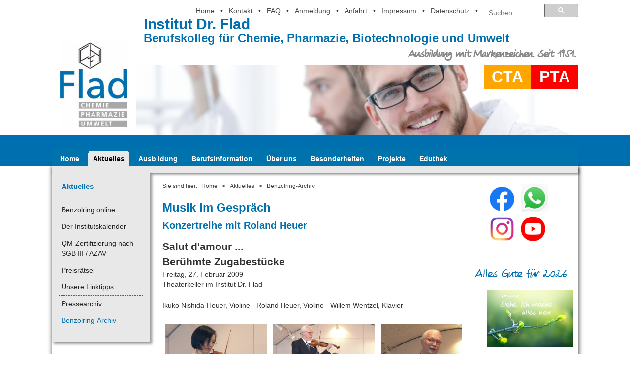

--- FILE ---
content_type: text/html; charset=UTF-8
request_url: https://www.chf.de/benzolring/2009/02-27a.html
body_size: 8708
content:
<!DOCTYPE html>
<html lang="de-DE">
  <head>
    <meta charset="UTF-8" />

    <title>Aktuelles im Benzolring online</title>
    <meta name="description" content="CTA, UTA und PTA - Ausbildung mit Markenzeichen seit 1951. Wir sind eine staatlich anerkannte Privatschule, UNESCO-Modellschule, und arbeiten auf gemeinn&amp;uuml;tziger Basis und im &amp;ouml;ffentlichen Interesse." />
    <meta name="keywords" content="cta, pta, schule, ausbildung, chemieschule, pharmazie, ptaschule, ctaschule, fhr, fachhochschulreife, schulische berufsausbildung, chemisch-technisch, pharmazeutisch-technisch, assistent, berufsfachschule, berufskolleg, berufsinformation, privatschule, staatlich anerkannt, umweltchemie, umweltschutz">

    <meta name="robots" content="index, follow" />
    <meta name="revisit-after" content="2 days" />

    <meta name="author" content="Institut Dr. Flad / www.amazingBytes.net" />
    <meta name="rights" content="(C) Institut Dr. Flad" />
    <meta name="language" content="de" />

    <!-- Favicon- und Touch Icons //-->
    <link rel="apple-touch-icon" sizes="180x180" href="/apple-touch-icon.png?v=eE5J59pKM7" />
    <link rel="icon" type="image/png" sizes="32x32" href="/favicon-32x32.png?v=eE5J59pKM7" />
    <link rel="icon" type="image/png" sizes="16x16" href="/favicon-16x16.png?v=eE5J59pKM7" />
    <link rel="manifest" href="/site.webmanifest?v=eE5J59pKM7" />
    <link rel="mask-icon" href="/safari-pinned-tab.svg?v=eE5J59pKM7" color="#1fbeeb" />
    <link rel="shortcut icon" href="/favicon.ico?v=eE5J59pKM7" />
    <meta name="apple-mobile-web-app-title" content="Institut Dr. Flad" />
    <meta name="application-name" content="Institut Dr. Flad" />
    <meta name="msapplication-TileColor" content="#2d89ef" />
    <meta name="theme-color" content="#ffffff" />

    <!-- Dublin Core -->
    <meta name="DC.Language" content="de" />

    <!-- Geo-Code -->
    <meta name="geo.region" content="DE-BW" />
    <meta name="geo.placename" content="Stuttgart" />
    <meta name="geo.position" content="48.77592220;9.15673167" />
    <meta name="ICBM" content="48.77592220, 9.15673167" />

    <!-- Mobile viewport optimisation -->
    <meta name="viewport" content="width=device-width, initial-scale=1.0" />

    <!-- Start Cookie Consent Skript -->
    <script type="text/javascript">
      window.cookieconsent_options = {
      message: 'Diese Website nutzt Cookies, um bestmögliche Funktionalität bieten zu können.',
      dismiss: 'Ok, verstanden',
      learnMore: 'Mehr Infos',
      link: 'https://www.chf.de/kontakt/datenschutz.html', /* Hier Link zur eigenen Datenschutzerklärung */
      theme: 'dark-top' /* alternativ: 'light-floating' (hell, unten rechts), 'dark-bottom' (dunkel, unten) */
     };
    </script>
    <script type="text/javascript" src="/_cfg/js/cookieplugin-script.js"></script>
    <!-- Ende Cookie Consent Skript -->



    <link href="/_cfg/js/highslide/highslide.css" rel="stylesheet" type="text/css" media="screen" />
    <link href="/_cfg/css/central.css" rel="stylesheet" type="text/css" />
    <!--[if lte IE 7]>
    <link href="/_cfg/yaml/core/iehacks.css" rel="stylesheet" type="text/css" />
    <![endif]-->
    <!--[if lt IE 9]>
      <script src="/_cfg/js/html5shiv-printshiv.js"></script>
    <![endif]-->

    <!-- Multistopp-Gradienten-Unterstützung für IE9 -->
    <!--[if gte IE 9]>
      <style type="text/css">
        .gradient {
           filter: none;
        }
      </style>
    <![endif]-->
    <link href="/_cfg/css/jb_features.css" rel="stylesheet" type="text/css" />	
  </head>


  <body>
    <ul class="ym-skiplinks">
      <li><a class="ym-skip" href="#navigation">Zur Navigation springen (Eingabetaste drücken)</a></li>
      <li><a class="ym-skip" href="#content">Zum Hauptinhalt springen (Eingabetaste drücken)</a></li>
    </ul>

    <header>
      <div class="ym-wrapper">
          <div class="topnavBox">
            <div class="topnav">
              <a class="topnav_link" href="/index.html" title="Home">Home</a>&nbsp;&bull;&nbsp;<a class="topnav_link" href="/kontakt/index.html" title="Kontakt">Kontakt</a>&nbsp;&bull;&nbsp;<a class="topnav_link" href="/ausbildung/faq.html" title="FAQ">FAQ</a>&nbsp;&bull;&nbsp;<a class="topnav_link" href="/ausbildung/aufnahmeverfahren.html" title="Anmeldung">Anmeldung</a>&nbsp;&bull;&nbsp;<a class="topnav_link" href="/kontakt/anfahrt.html" title="Anfahrt">Anfahrt</a>&nbsp;&bull;&nbsp;<a class="topnav_link" href="/impressum.html" title="Impressum">Impressum</a>&nbsp;&bull;&nbsp;<a class="topnav_link" href="/kontakt/datenschutz.html" title="Hinweise zum Datenschutz">Datenschutz</a>&nbsp;&bull;&nbsp;<div id="topnav_GCSE">
                <gcse:search></gcse:search>
              </div>
           </div>
<!--
            <form class="ym-searchform header-searchform" action="../mod_search/index.php?rubric=Suche" method="post">
              <input type="hidden" value="search" name="action" />
              <input type="hidden" value="Suche" name="rubric" />
              <input class="ym-searchfield" type="search"  placeholder="Suchbegriff..." name="q" />
              <button id="searchFieldSubmit" title="Suche starten" type="submit">
                <span title="Los"></span>
              </button>
            </form>
-->
          </div>
          <h1>Institut Dr. Flad<br><span class="Unterzeile">Berufskolleg für Chemie, Pharmazie, Biotechnologie und Umwelt</span></h1>
          <div class="ClaimBalken"><div class="Claim">Ausbildung mit Markenzeichen. Seit 1951.</div></div>
          <div class="HeaderBild">
            <div class="LogoCell"><a href="/index.html" title="Startseite"><img class="Logo" src="/_cfg/abb/header/Logo.png" alt="Logo Institut Dr. Flad" /></a></div>
            <img src="/_cfg/abb/header/Kopfgrafik_02.jpg" alt="Kopfbild Institut Dr. Flad" />
            <ul class="ForkList">
              <li style="background:orange"><a href="/ausbildung/cta.html" title="Chemisch-technische/r Assistent/in (CTA): Chemie als Beruf">CTA</a></li>
              <li style="background:red"><a href="/ausbildung/pta.html" title="Pharmazeutisch-technische/r Assistent/in (PTA): Pharmazie als Beruf">PTA</a></li>
            </ul>
            <!-- <div class="ForkCell"><a href="/cta-ausbildung.html" title="Bereich CTA"><img class="Fork" src="/_cfg/abb/CTA.png" alt="Bereich CTA"></a><a href="/pta.html" title="Bereich PTA"><img class="Fork" src="/_cfg/abb/PTA.png" alt="Bereich PTA"></a><a href="/uta-ausbildung.html" title="Bereich UTA"><img class="Fork" src="/_cfg/abb/UTA.png" alt="Bereich UTA"></a></div> -->
          </div>
        </div><!-- /ym-wrapper -->
    </header>

  <nav id="Hauptnavigation">
    <div id="balken1"></div>
    <div class="ym-wrapper">
      <div class="ym-wbox">
  			<div class="ym-hlist hauptmenue">
  				<ul id="hauptnavi">
                    <li><a href="/index.html">Home</a></li><li class="active"><a href="/benzolring/index.html">Aktuelles</a></li><li><a href="/ausbildung/index.html">Ausbildung</a></li><li><a href="/berufsinfo/index.html">Berufsinformation</a></li><li><a href="/chf/index.html">Über uns</a></li><li><a href="/extras/index.html">Besonderheiten</a></li><li><a href="/projekte/index.html">Projekte</a></li><li><a href="/eduthek/index.html">Eduthek</a></li>  				</ul>
  			</div>
      </div>
    </div>
  </nav>
    <div id="main">
      <div class="ym-wrapper">
        <div class="inner_wrapper">
          <div id="balken2"></div>

          <div class="ym-column linearize-level-2">
            <aside class="ym-col1">
              <div class="ym-cbox">
                <div class="nav_wrapper">
                  <nav id="navigation" class="nav-collapse">
                      <h5 class="UNaviHeadline"><a href="/benzolring/index.html">Aktuelles</a></h5><ul><li class="inactive"><a href="/benzolring/index.html">Benzolring online</a></li><li class="inactive"><a href="/benzolring/kalender.html">Der Institutskalender</a></li><li class="inactive"><a href="/benzolring/qm-zertifizierung.html">QM-Zertifizierung nach SGB III / AZAV</a></li><li class="inactive"><a href="/benzolring/preisraetsel.html">Preisrätsel</a></li><li class="inactive"><a href="/benzolring/links.html">Unsere Linktipps</a></li><li class="inactive"><a href="/benzolring/presse.html">Pressearchiv</a></li><li><a href="/benzolring/archiv.html">Benzolring-Archiv</a></li></ul>                  </nav>
                </div>



              </div><!-- /ym-cbox -->
            </aside><!-- /ym-col1 -->

            <div id="content" class="ym-col2">
              <div class="ym-cbox">
                <!-- Beginn Breadcrumb --><div class="clkstr ym-noprint">Sie sind hier: <a href="/">Home</a><span class="trenner">&gt;</span><a href="/benzolring/index.html">Aktuelles</a><span class="trenner">&gt;</span><a href="/benzolring/archiv.html">Benzolring-Archiv</a></div><!-- Ende Breadcrumb -->





<article>

  <div>


  <h2>Musik im Gespräch</h2>
  <h3>Konzertreihe mit Roland Heuer</h3>

<p><font size="4"><b>Salut d'amour ...<br>Berühmte Zugabestücke</b></font><br>
<font size="2">Freitag, 27. Februar 2009<br>Theaterkeller im Institut Dr. Flad</font></p>

<p>Ikuko Nishida-Heuer, Violine - Roland Heuer, Violine - Willem Wentzel, Klavier</p>


<p align="center" class="am-container center">

<a href="abb/02-27/306.jpg"><img src="abb/02-27/306a.jpg" border="0" width="300" height="225" alt="größer" hspace="5" vspace="5"></a>
<a href="abb/02-27/321.jpg"><img src="abb/02-27/321a.jpg" border="0" width="300" height="225" alt="größer" hspace="5" vspace="5"></a>
<a href="abb/02-27/328.jpg"><img src="abb/02-27/328a.jpg" border="0" width="300" height="225" alt="größer" hspace="5" vspace="5"></a>
<a href="abb/02-27/330.jpg"><img src="abb/02-27/330a.jpg" border="0" width="300" height="225" alt="größer" hspace="5" vspace="5"></a>
<a href="abb/02-27/336.jpg"><img src="abb/02-27/336a.jpg" border="0" width="300" height="225" alt="größer" hspace="5" vspace="5"></a>
<a href="abb/02-27/343.jpg"><img src="abb/02-27/343a.jpg" border="0" width="300" height="225" alt="größer" hspace="5" vspace="5"></a>
<a href="abb/02-27/373.jpg"><img src="abb/02-27/373a.jpg" border="0" width="300" height="225" alt="größer" hspace="5" vspace="5"></a>
<a href="abb/02-27/387.jpg"><img src="abb/02-27/387a.jpg" border="0" width="300" height="225" alt="größer" hspace="5" vspace="5"></a>
<a href="abb/02-27/391.jpg"><img src="abb/02-27/391a.jpg" border="0" width="300" height="225" alt="größer" hspace="5" vspace="5"></a>
<a href="abb/02-27/392.jpg"><img src="abb/02-27/392a.jpg" border="0" width="300" height="225" alt="größer" hspace="5" vspace="5"></a>
<a href="abb/02-27/396.jpg"><img src="abb/02-27/396a.jpg" border="0" width="300" height="225" alt="größer" hspace="5" vspace="5"></a>



</p>



<div>&nbsp;</div>

<p align="center"><a href="02-27.html">27. Februar 2009: "Salut d‘amour ... Berühmte Zugabestücke"</a>
<br><img src="../abb/_c.gif" width="1" height="10" alt=""><br>
<a href="02-27b.html">Rezension zum 27. Februar 2009</a>
<br><img src="../abb/_c.gif" width="1" height="10" alt=""><br>
<a href="../musik-im-gespraech.html">Konzertreihe "Musik im Gespräch" im Theaterkeller des Instituts</a></p>


<div>&nbsp;</div>


  </div>

</article>



              </div><!-- /ym-cbox -->
            </div><!-- /ym-col2 -->
            <aside class="ym-col3">
              <div class="ym-cbox">



    

<ul id="RSL">

    <li>
<!--    <h2>Interaktiv</h2> -->
    <div class="ym-contain-oh">

        <div class="float-left" style="padding-right:1.5em">
        <a href="https://www.facebook.com/InstitutDrFlad" target="_blank" title="Besuchen Sie uns bei Facebook"><img src="/_images/facebook.png" width="50" height="50" alt="Besuchen Sie uns bei Facebook" style="Margin:5px" /></a>
        <a href="https://wa.me/49711637460" target="_blank" title="Schreiben Sie uns per WhatsApp"><img src="/_images/whatsapp.png" width="56" height="56" alt="Schreiben Sie uns per WhatsApp" style="Margin:5px" /></a>
        <a href="https://www.instagram.com/institutdrflad/" target="_blank" title="Besuchen Sie uns bei Instagram"><img src="/_images/instagram.png" width="50" height="50" alt="Besuchen Sie uns bei Instagram" style="Margin:5px" /></a>
        <a href="https://www.youtube.com/InstitutDrFlad" target="_blank" title="Besuchen Sie uns bei YouTube"><img src="/_images/youtube.png" width="50" height="50" alt="Besuchen Sie uns bei Youtube" style="Margin:5px" /></a>
        </div>

    </div>
    </li>


<!--

    <li>
    <h2>Montag, 28.10.2019</h2>
    <p style="background-color: lightblue; padding: 1em;">Wir sind am 28.10.2019 telefonisch voraussichtlich nur eingeschränkt erreichbar. Schreiben Sie uns gerne per <a href="mailto:info@chf.de">E-Mail an info@chf.de</a> oder per <a href="https://wa.me/49711637460" target="_blank" title="Schreiben Sie uns per WhatsApp">WhatsApp</a>:<br>
        <a href="https://wa.me/49711637460" target="_blank" title="Schreiben Sie uns per WhatsApp"><img src="/_images/whatsapp.png" width="32" height="32" alt="Schreiben Sie uns per WhatsApp" style="Margin:5px" /></a></p>
    </li>



    <li>
    <h2>Sommerferien</h2>
    <p><a href="/kontakt/index.html">Unsere Schule ist vom 18.-31.08.2025 geschlossen.<br>Weiterlesen&nbsp;&raquo;</a></p>
    </li>

-->

<!--
    <li>
    <h2>Ausbildung 2025 ist gestartet - Anmeldung noch bis 2.&nbsp;Oktober möglich!</h2>
<h2>Ausbildungsstart: 15.&nbsp;September</h2>
    <p><a href="/ausbildung/aufnahmeverfahren.html" title="CTA und PTA: noch Plätze frei! Ausbildung ab September 2025"><img class="flexible NoBottomMargin" src="/berufsinfo/abb/bit/1057350779.jpg" alt="CTA und PTA: noch Plätze frei! Ausbildung ab September 2025" />
    CTA und PTA: noch Plätze frei! Ausbildung ab September 2025</a></p>
    </li>
 -->





    <!--
    <li>
    <h2>Ausbildung 2025 ist gestartet - Anmeldung noch bis 2.&nbsp;Oktober möglich!</h2>
    <p><a href="/benzolring/cta.html" title="Gesucht und gut bezahlt: CTA - Chemie als Beruf"><img class="flexible NoBottomMargin" src="/berufsinfo/abb/schnuppertageindex02.jpg" alt="Gesucht und gut bezahlt: CTA - Chemie als Beruf" />
Anmeldung zur CTA-Ausbildung noch bis 2.&nbsp;Oktober möglich!</a></p>

<p><a href="/benzolring/pta.html" title="Gesucht und gut bezahlt: PTA - Pharmazie als Beruf"><img class="flexible NoBottomMargin" src="/benzolring/abb4/restplaetze/pta02.jpg" alt="Gesucht und gut bezahlt: PTA - Pharmazie als Beruf" />
    PTA-Ausbildung beginnt am 9.&nbsp;September
    PTA: Anmeldung bis 3. Oktober möglich!</a></p>


    </li>

 -->

<!--

    <li>
    <h2>26.-30.08.24: Sekretariat nicht besetzt</h2>
    <div>

    <p>Vom 26. bis einschließlich 30. August 2024 ist unser Sekretariat nicht besetzt. Wir sind in dieser Zeit telefonisch nicht erreichbar. Sie erreichen uns aber wie gewohnt per <a href="mailto:info@chf.de">E-Mail</a>, <a href="/kontakt/index.html">Kontaktformular</a> und <a href="https://wa.me/49711637460" target="_blank" title="Schreiben Sie uns per WhatsApp">per WhatsApp</a>.</p>
    </div>
    </li>

    -->

<!--


    <li>
    <h2>Wir gratulieren!</h2>
    <div>

    <p><a href="/benzolring/2025/pta.html" title="Verabschiedung des PTA-Lehrgangs 27"><img class="flexible NoBottomMargin" src="/benzolring/2025/abb/pta/index.jpg" alt="Verabschiedung des PTA-Lehrgangs 27" />
    Verabschiedung des PTA-Lehrgangs&nbsp;27</a></p>

    <p><a href="/benzolring/2025/cta.html" title="Verabschiedung des CTA-Lehrgangs 74"><img class="flexible NoBottomMargin" src="/benzolring/2025/abb/cta/index.jpg" alt="Verabschiedung des CTA-Lehrgangs 74" />
    Verabschiedung des CTA-Lehrgangs&nbsp;74</a></p>

    </div>
    </li>


    -->


    <li>
    <h2>Alles Gute für 2026</h2>
    <div>

    <p><a href="/benzolring/2026/jahreslosung.html" title="Alles Gute für 2026"><img class="flexible NoBottomMargin" src="/benzolring/2026/abb/jahreslosung/index.jpg" alt="Alles Gute für 2026" /></a></p>

    </div>
    </li>


    <li>
    <h2>Aktuell</h2>

    <div>


<p><a href="/ausbildung/aufnahmeverfahren.html" title="Das erste Ausbildungshalbjahr ist schulgeldfrei. Ganz entspannt die Ausbildung bei uns beginnen!"><img class="flexible NoBottomMargin" src="/berufsinfo/abb/SMK_Schulgeldfrei.jpg" alt="Das erste Ausbildungshalbjahr ist schulgeldfrei. Ganz entspannt die Ausbildung bei uns beginnen!" /></a></p>

<p><a href="/ausbildung/aufnahmeverfahren.html" title="Zur Online-Anmeldung für unsere Ausbildungen"><img class="flexible NoBottomMargin" src="/berufsinfo/abb/SMK_Onlineanmeldung.jpg" alt="Zur Online-Anmeldung für unsere Ausbildungen" /></a></p>

<p><a href="/berufsinfo/samstage.html" title="Experimentiersamstag Chemie am 31. Januar 2026"><img class="flexible NoBottomMargin" src="/berufsinfo/abb/SMK_CTA.jpg" alt="Experimentiersamstag Chemie am 31. Januar" /></a></p>

<p><a href="/berufsinfo/pta-schnuppertage.html" title="Schnuppertag Pharmazie am 7. Februar"><img class="flexible NoBottomMargin" src="/berufsinfo/abb/SMK_PTA.jpg" alt="Schnuppertag Pharmazie am 7. Februar" /></a></p>

<p><a href="/berufsinfo/infotage.html" title="Tag der offenen Tür & Berufsinformationstag am 28. Februar"><img class="flexible NoBottomMargin" src="/berufsinfo/abb/SMK_BIT.jpg" alt="Tag der offenen Tür & Berufsinformationstag am 28. Februar" /></a></p>

    </div>


<!--

<p><a title="Geschenkt: Zeit statt Zeug" href="/benzolring/2025/zeit.html"><img class="flexible NoBottomMargin" src="/benzolring/2025/abb/zeit/index.jpg" alt="Geschenkt: Zeit statt Zeug" /></a></p>

<p><a title="Frohe Weihnachten!" href="/benzolring/2025/weihnachten.html"><img class="flexible NoBottomMargin" src="/benzolring/2025/abb/weihnachten/index.jpg" alt="Frohe Weihnachten!" /></a></p>

<p><a href="/benzolring/chemistree.html"><img class="flexible NoBottomMargin" src="/benzolring/abb4/chemistree/chemistree.jpg" alt="ChemisTree - ein schönes Adventsexperiment für die Schule" /></a></p>

<p><a href="/benzolring/2025/sommer.html" title="Wir wünschen schöne Ferien!"><img class="flexible NoBottomMargin" src="/benzolring/2025/abb/sommer/index.jpg" alt="Wir wünschen schöne Ferien!" />
Wir wünschen schöne Ferien!</a></p>

    <p><a href="/benzolring/2025/jahreslosung.html" title="Alles Gute für 2025!"><img class="flexible NoBottomMargin" src="/benzolring/2025/abb/jahreslosung/2025_Jahreslosung.jpg" alt="Alles Gute für 2025!" /></a></p>


<p><a href="/benzolring/2024/09-28.html" title="Chemie trifft Biologie: Fächerübergreifende Experimente für den praktischen Biologieunterricht"><img class="flexible NoBottomMargin" src="/benzolring/2024/abb/09-28/index.jpg" alt="Chemie trifft Biologie: Fächerübergreifende Experimente für den praktischen Biologieunterricht" />
Einladung zur Lehrer*innen-Fortbildung: Chemie trifft Biologie</a></p>


<p><a href="/benzolring/2024/lehrerexkursion.html" title="Einladung zur Lehrer*innen-Exkursion: Besichtigung des CVUA Stuttgart"><img class="flexible NoBottomMargin" src="/benzolring/2024/abb/lehrerexkursion/_PRAE_index.jpg" alt="Einladung zur Lehrer*innen-Exkursion: Besichtigung des CVUA Stuttgart" />
Einladung zur Lehrer*innen-Exkursion: Besichtigung des CVUA Stuttgart am 25. Juli</a></p>

    <p><a href="/eduthek/osterei-ag.html" title="Das Osterei - Chemie für Festtage"><img class="flexible NoBottomMargin" src="/abb/boba-jaglicic-kztp-VpjlBA-unsplash.jpg" alt="Das Osterei - Chemie für Festtage" />
    Das Osterei - Chemie für Festtage</a></p>

    <p><a href="/benzolring/2024/ostern.html" title="Frohe Ostern!"><img class="flexible NoBottomMargin" src="/benzolring/2024/abb/ostern/index.jpg" alt="Frohe Ostern!" />
    Frohe Ostern!</a></p>

    <p><a href="/benzolring/2024/weihnachten.html" title="Frohe Weihnachten!"><img class="flexible NoBottomMargin" src="/benzolring/2024/abb/weihnachten/SMK.jpg" alt="Frohe Weihnachten!" />
Frohe Weihnachten!</a></p>



    <p><a href="/benzolring/2024/zeit.html" title="Geschenkt: Zeit statt Zeug!"><img class="flexible NoBottomMargin" src="/abb/SMK_ZeitStattZeug.jpg" alt="Geschenkt: Zeit statt Zeug!" /></a></p>

<p><a href="/eduthek/ag-galenik.html" title="Weihnachtsgalenik - Geschenke einfach selbst gemacht!"><img class="flexible NoBottomMargin" src="/eduthek/abb/SMK_Weihnachtsgalenik.jpg" alt="Weihnachtsgalenik - Geschenke einfach selbst gemacht!" /></a></p>

<p><a href="/eduthek/ag-gewuerze.html" title="Weihnachtschemie: Gewürze und Backtriebmittel in der Weihnachtsbäckerei"><img class="flexible NoBottomMargin" src="/eduthek/abb/SMK_Weihnachtschemie.jpg" alt="Weihnachtschemie: Gewürze und Backtriebmittel in der Weihnachtsbäckerei" /></a></p>









<p><a href="/berufsinfo/berufliche-orientierung.html"><img class="flexible NoBottomMargin" src="/berufsinfo/abb/bo/303305400.jpg" alt="Berufliche Orientierung: Praktikumstage am Institut Dr. Flad" />
    Berufliche Orientierung: Praktikumstage am Institut Dr. Flad - neue Termine ab Herbst 2023</a></p>


    <p><a href="/benzolring/2023/schulbeginn.html" title="Guten Start in's neue Schuljahr!"><img class="flexible NoBottomMargin" src="/benzolring/2023/abb/schulbeginn/index.jpg" alt="Guten Start in's neue Schuljahr!" />
Guten Start in's neue Schuljahr!</a></p>


<p><a href="/benzolring/2023/02-11.html" title="Einladung zur Fortbildung 'Elektrischer Strom aus Naturstoffen' am 11. Februar"><img class="flexible NoBottomMargin" src="/benzolring/2023/abb/02-11/index.jpg" alt="Einladung zur Fortbildung 'Elektrischer Strom aus Naturstoffen' am 11. Februar" />
    Einladung zur Fortbildung "Elektrischer Strom aus Naturstoffen" am 11. Februar</a></p>







    <p><a href="/benzolring/corona.html" title="Coronavirus / COVID-19: Informationen zur aktuellen Situation"><img class="flexible NoBottomMargin" src="/benzolring/2020/abb/proton/pandemie_sidebar.jpg" alt="Coronavirus / COVID-19: Informationen zur aktuellen Situation" />
Coronavirus / COVID-19: Informationen zur aktuellen Situation</a></p>



<p><a href="/benzolring/2021/herbstfarben.html" title="Leuchtende Herbstfarben"><img class="flexible NoBottomMargin" src="/benzolring/herbst/46163.jpg" alt="Leuchtende Herbstfarben" />
Leuchtende Herbstfarben</a></p>


    <p><a href="/benzolring/schnuppern.html" title="Schnuppern am Institut Dr. Flad: Einzel-Info-Termine jederzeit möglich!"><img class="flexible NoBottomMargin" src="/berufsinfo/abb/PTAindex8.jpg" alt="Schnuppern am Institut Dr. Flad: Einzel-Info-Termine jederzeit möglich!" />
    Schnuppern am Institut Dr. Flad: Einzel-Info-Termine jederzeit möglich!</a></p>


    <p><a href="/benzolring/2021/pfingsten.html" title="Frohe Pfingsten!"><img class="flexible NoBottomMargin" src="/benzolring/2021/abb/pfingsten/index.jpg" alt="Frohe Pfingsten!" />
    Frohe Pfingsten!</a></p>



    <p><a href="/benzolring/2021/labor.html" title="Welttag des Labors am 23. April"><img class="flexible NoBottomMargin" src="/benzolring/2021/abb/labor/index.jpg" alt="Welttag des Labors am 23. April" />
    Welttag des Labors am 23. April</a></p>


    <p>

<div style="background-color: lightblue;"><b>Montag, 28.10.2019</b><br>Wir sind telefonisch voraussichtlich nur eingeschränkt erreichbar. Schreiben Sie uns gerne per <a href="mailto:info@chf.de">E-Mail an info@chf.de</a> oder per <a href="https://wa.me/49711637460" target="_blank" title="Schreiben Sie uns per WhatsApp">WhatsApp</a>:<br>
        <a href="https://wa.me/49711637460" target="_blank" title="Schreiben Sie uns per WhatsApp"><img src="/_images/whatsapp.png" width="32" height="32" alt="Schreiben Sie uns per WhatsApp" style="Margin:5px" /></a></div>
    </p>




    <p><a href="/benzolring/cta.html" title="CTA: Chemie als Beruf"><img class="flexible NoBottomMargin" src="/benzolring/abb4/restplaetze/cta02.jpg" alt="CTA: Chemie als Beruf" />
    CTA: Chemie als Beruf</a></p>

    <p><a href="/benzolring/pta.html" title="PTA: Pharmazie als Beruf"><img class="flexible NoBottomMargin" src="/benzolring/abb4/restplaetze/pta02.jpg" alt="PTA: Pharmazie als Beruf" />
    PTA: Pharmazie als Beruf</a></p>

-->





    </li>


    <li>
    <h2>Sie haben Fragen?</h2>
    <div>
<!--
<b>Unsere Schule ist vom 20.12.25-06.01.2026 geschlossen. In dieser Zeit sind wir nicht erreichbar.</b><br>
<b>Unser Sekretariat ist während der Pfingstferien vom 09.-15.06.2025 nicht besetzt. In dieser Zeit sind wir telefonisch nicht erreichbar.</b><br>
 -->
        Institut Dr. Flad<br>
        Breitscheidstraße 127<br>
        70176 Stuttgart<br>
        <a href="mailto:info@chf.de">info@chf.de</a><br>
        <a href="tel:+49711637460">(+49) 0711 637460</a><br>
        <a href="https://wa.me/49711637460" target="_blank" title="Schreiben Sie uns per WhatsApp"><img src="/_images/whatsapp.png" width="32" height="32" alt="Schreiben Sie uns per WhatsApp" style="Margin:5px" /></a><br>
      <b>Telefonische Erreichbarkeit:<br>Mo. - Fr. 8 - 16 Uhr</b><br>
        Schulferien / bewegliche Ferientage: Mo-Fr 8-12 Uhr</div>
    <div><a href="/kontakt/index.html" title="Infomaterial anfordern">Infomaterial anfordern &raquo;</a></div>
    </li>

    <li>
    <h2>Termine</h2>
    <div class=RSL_div-liste>
      <div><a href="/berufsinfo/samstage.html">31.01.2026: Experimentiersamstag Chemie</a><!--
31.01.2026
14.03.2026
09.05.2026
11.07.2026
--></div>
      <div><a href="/berufsinfo/pta-schnuppertage.html">07.02.2026: Schnuppertag Pharmazie</a><!--
07.02.2026
21.03.2026
09.05.2026
18.07.2026
--></div>
      <div><a href="/berufsinfo/infotage.html">28.02.2026: Tag der offenen Tür &amp; Berufsinformationstag</a><!--
28.02.2026
27.06.2026
07.11.2026
--></div>
<!--
      <div>Neue Termine für <a href="/berufsinfo/samstage.html">Experimentiersamstage Chemie</a> und <a href="/berufsinfo/pta-schnuppertage.html">Schnuppertage Pharmazie</a> ab Herbst 2025 finden Sie baldmöglichst hier.</div>
 -->
    </div>
    </li>

</ul>




              </div><!-- /ym-cbox -->
            </aside><!-- /ym-col3 -->
          </div><!-- /ym-column -->
        </div> <!-- /inner_wrapper -->	
      </div><!-- /ym-wrapper -->
    </div><!-- /main -->

    <footer>
      <div class="balken"></div>
      <div class="ym-wrapper">
        <div class="ym-contain-dt">
          <div class="float-right"><a  class="footnav_link" href="#top" title="nach oben zum Seitenanfang">zum Seitenanfang <img src="/_cfg/abb/ToP_blau.png" alt="nach oben zum Seitenanfang"></a></div>
          <div class="Sprechblase"><a href="/benzolring/qm-zertifizierung.html" title="Wir sind QM-zertifiziert nach SGB III / AZAV"><img src="/_images/Sprechblase.png" alt="Wir sind QM-zertifiziert nach SGB III / AZAV" /></a></div>
          <div class="center"><a class="footnav_link" href="/index.html" title="Home">Home</a> | <a class="footnav_link" href="/kontakt/index.html" title="Kontakt">Kontakt</a> | <a class="footnav_link" href="/kontakt/datenschutz.html" title="Datenschutz">Datenschutz</a> | <a class="footnav_link" href="/impressum.html" title="Impressum">Impressum</a></div>
        </div>


      </div><!-- /ym-wrapper -->

      <div class="sockel" style="display:none">
        <div class="ym-wrapper">
          <div class="ym-contain-dt">
            <div class="float-left" style="margin-bottom:0">© Institut Dr. Flad</div>
            <div class="float-right" style="margin-bottom:0">Breitscheidstr. 127 | 70176 Stuttgart</div>
          </div>
        </div>
      </div>

    </footer>

    <!-- full skip link functionality in webkit browsers -->
    <script src="/_cfg/yaml/core/js/yaml-focusfix.js"></script>

    <script type="text/javascript" src="/_cfg/js/highslide/easing_equations.js"></script>
    <script type="text/javascript" src="/_cfg/js/highslide/highslide-full.packed.js"></script>
    <script type="text/javascript" src="/_cfg/js/highslide/highslide.config.js" charset="utf-8"></script>
    <script type="text/javascript" >hs.graphicsDir = '/_cfg/js/highslide/graphics/';</script>


    <!-- ***** jQuery, jQuery PlugIns, jQuery UI, jQuery Widgets etc. ***** -->
    <script src="/_cfg/js/jquery-1.12.4.min.js" type="text/javascript"></script>

      <!-- ***** JQuery UI Accordion ***** Anfang *****-->
      <link  href="/_cfg/js/jquery-ui.custom/jquery-ui.min.css" rel="stylesheet" />
      <script src="/_cfg/js/jquery-ui.custom/jquery-ui.min.js" type="text/javascript"></script>
      <style type="text/css">
        .ui-widget {
          font-family: Helvetica,Arial,sans-serif;
          font-size: 1em;
        }
        .ui-widget-content a,
        a.sternchen {
          color: #0F76DD;
          text-decoration: none;
        }
        html.js article.accordion {margin-bottom:12px}
      </style>
      <!-- ***** JQuery UI Accordion ***** Ende *****-->
      <!-- ***** JQuery AutomaticImageMontage ***** Anfang *****-->
  		<script type="text/javascript" src="/_cfg/js/AutomaticImageMontage/jquery.montage.min.js"></script>
      <!-- ***** JQuery AutomaticImageMontage ***** Ende *****-->

    <!-- ***** JQuery Document Ready Initialisierungen ***** Anfang *****-->
  		<script type="text/javascript" src="/_cfg/js/jquery-document-ready-ini.js"></script>
    <!-- ***** JQuery Document Ready Initialisierungen *****  Ende  *****-->



    <script type="text/javascript">
      (function() {
        var po = document.createElement('script'); po.type = 'text/javascript'; po.async = true;
        po.src = 'https://apis.google.com/js/plusone.js';
        var s = document.getElementsByTagName('script')[0]; s.parentNode.insertBefore(po, s);
      })();
      window.___gcfg = {
        lang: 'de-DE',
        parsetags: 'onload'
      };
    </script>



    <!-- ***** Responsive-Nav ***** Beginn ***** -->
    <script type="text/javascript" src="/_cfg/js/responsive-nav/responsive-nav.min.js"></script>
    <script type="text/javascript" src="/_cfg/js/responsive-nav/responsive-nav.ini.js"></script>
    <!-- ***** Responsive-Nav *****  Ende  ***** -->

    <script>
      (function() {
        var cx = '010352096677328291937:2j8eqdt6sx0';
        var gcse = document.createElement('script');
        gcse.type = 'text/javascript';
        gcse.async = true;
        gcse.src = 'https://cse.google.com/cse.js?cx=' + cx;
        var s = document.getElementsByTagName('script')[0];
        s.parentNode.insertBefore(gcse, s);
      })();
      window.onload = function(){document.getElementById('gsc-i-id1').placeholder = 'Suchen...';};
    </script>
    <script type="text/javascript" src="/_cfg/js/anmeldeforms.js"></script>
  </body>

</html>


--- FILE ---
content_type: text/css
request_url: https://www.chf.de/_cfg/css/central.css
body_size: 32276
content:
@import url(../yaml/core/base.min.css);@import url(sliding_door_hlist.css);@import url(forms.paeda-theme.css);@import url(anmeldeforms.css);@media all{.ym-wrapper{-webkit-box-sizing:border-box;box-sizing:border-box;padding:0 25px;margin:0 auto}header .ym-wrapper{position:relative}header .ym-wrapper .topnavBox{margin-top:10px;vertical-align:top;text-align:right}header .ym-wrapper .topnavBox .header-searchform{display:block;float:none;padding:0;margin-top:15px;margin-top:1.0714285714285714rem}header .ym-wrapper .topnavBox .topnav a.topnav_link{display:inline-block;line-height:25px;line-height:1.7857142857142858rem;padding:0 8px;padding:0rem 8px;padding:0 0.5714285714285714rem;padding:0rem 0.5714285714285714rem;zoom:1;*display:inline}header .ym-wrapper h1{padding-left:17.5%}header .ym-wrapper .ClaimBalken .Claim{color:#888;text-align:right;padding-left:17.5%;padding-top:5px;padding-top:0.35714285714285715rem;padding-right:5px;padding-right:0.35714285714285715rem;padding-bottom:5px;padding-bottom:0.35714285714285715rem;font-size:22px;font-size:1.5714285714285714rem;line-height:33px;line-height:2.357142857142857rem;font-family:'Veneto Handwriting';font-weight:bold}header .ym-wrapper .HeaderBild{position:relative;font-size:0}header .ym-wrapper .HeaderBild img{width:100%;height:auto}header .ym-wrapper .HeaderBild .LogoCell{width:16%;position:absolute;bottom:0}header .ym-wrapper .HeaderBild .LogoCell img.Logo{width:100%}header .ym-wrapper .HeaderBild ul.ForkList{position:absolute;top:0;right:0;list-style-type:none;margin:0;padding:0;font-size:32px;font-size:2.2857142857142856rem}header .ym-wrapper .HeaderBild ul.ForkList li{margin:0;padding:0;display:block;float:left;width:3em}header .ym-wrapper .HeaderBild ul.ForkList li a{display:block;text-align:center;color:#fff;font-weight:bold}header .ym-wrapper .HeaderBild ul.ForkList li a:hover{text-decoration:none}header .ym-wrapper .HeaderBild .ForkCell{position:absolute;top:0;right:0}header .ym-wrapper .HeaderBild .ForkCell img.Fork{height:54px}}@media screen{body{overflow-y:scroll;background:#fff}body>header,body>nav,body>main,body>footer{min-width:760px}.ym-wrapper{max-width:1120px;max-width:80rem}.ym-wrapper .inner_wrapper{-webkit-box-shadow:1px 0 9px rgba(0,0,0,0.7);box-shadow:1px 0 9px rgba(0,0,0,0.7)}.ym-wrapper .inner_wrapper #balken2{height:1em;background:#e8e8e8;margin-bottom:7px;-webkit-box-shadow:2px 2px 5px rgba(0,0,0,0.5);box-shadow:2px 2px 5px rgba(0,0,0,0.5)}nav{background:#fff}nav#Hauptnavigation{background:#006faf}nav#Hauptnavigation #balken1{height:25px}nav.nav-collapse{-webkit-box-shadow:4px 5px 5px rgba(0,0,0,0.4);box-shadow:4px 5px 5px rgba(0,0,0,0.4)}.nav_wrapper{margin-top:-10px;position:absolute !important}#main{margin-bottom:10px}.ym-column{display:block;overflow:hidden;padding-top:0;padding-right:220px;padding-right:15.714285714285714rem;padding-bottom:20px;padding-bottom:1.4285714285714286rem;padding-left:215px;padding-left:15.357142857142858rem;width:auto;background:#fff}.ym-column.FG{padding-right:0}.ym-column.ZweiSpalter{padding-right:20px;padding-right:1.4285714285714286rem}.ym-column.EinSpalter{padding-left:20px;padding-left:1.4285714285714286rem;padding-right:20px;padding-right:1.4285714285714286rem}.ym-cbox{padding:0}.ym-col1{-webkit-box-sizing:border-box;box-sizing:border-box;float:left;width:215px;width:15.357142857142858rem;margin-left:-215px;margin-left:-15.357142857142858rem;margin-right:0;padding-right:15px;padding-right:1.0714285714285714rem}.EinSpalter .ym-col1{display:none}.ym-col2{-webkit-box-sizing:border-box;box-sizing:border-box;float:left;width:100%;min-height:1200px;min-height:85.71428571428571rem;margin-left:0;margin-right:220px;margin-right:15.714285714285714rem;padding-left:10px;padding-left:0.7142857142857143rem;padding-right:10px;padding-right:0.7142857142857143rem}.FG .ym-col2{margin-right:0;padding-right:0}.ZweiSpalter .ym-col2{margin-right:0;padding-right:0}.EinSpalter .ym-col2{margin-right:0;padding-left:0;padding-right:0}.ym-col3{-webkit-box-sizing:border-box;box-sizing:border-box;float:left;width:220px;width:15.714285714285714rem;margin-left:-220px;margin-left:-15.714285714285714rem;margin-right:-220px;margin-right:-15.714285714285714rem;padding-left:10px;padding-left:0.7142857142857143rem}.FG .ym-col3{display:none}.ZweiSpalter .ym-col3{display:none}div.clkstr{color:#444;font-size:12px;font-size:0.8571428571428571rem;margin-top:10px;margin-top:0.7142857142857143rem;margin-bottom:21px;margin-bottom:1.5rem}div.clkstr a{padding:0 5px;display:inline-block;zoom:1;*display:inline}div.clkstr .trenner{padding:4px;padding:0.2857142857142857rem;font-weight:bold}.searchhighlight{background-color:#006faf;color:#fff;padding:1px;border-radius:3px;border:1px solid #ff8c00}article{-webkit-box-sizing:border-box;box-sizing:border-box;margin-bottom:45px;margin-bottom:3.2142857142857144rem}ul#RSL{padding:0;margin:0}ul#RSL li,.inline{list-style-type:none;background:none repeat scroll 0 0 transparent;display:inline-block;padding:0;margin:0;margin-bottom:10px;margin-bottom:0.7142857142857143rem;min-height:20px;vertical-align:top;zoom:1;*display:inline}ul#RSL li{width:100%;-webkit-box-sizing:border-box;box-sizing:border-box;padding:10px 10px 10px 25px}ul#RSL li div.RSL_div-liste div{margin-bottom:5px;margin-bottom:0.35714285714285715rem}ul#RSL li div.RSL_div-liste div:last-child{margin-bottom:0}.inline{margin:8px 6px}.footSitemap{margin-bottom:0}.footSitemap.center{margin-bottom:0}.footSitemap ul{margin-bottom:0}.footSitemap ul.inline{background:#fff;border:1px solid #555;-webkit-box-sizing:border-box;box-sizing:border-box;padding:5px;border-radius:5px;-webkit-box-shadow:2px 2px 2px rgba(0,0,0,0.4);box-shadow:2px 2px 2px rgba(0,0,0,0.4)}.footSitemap ul.inline li{text-align:left;font-weight:bold;font-size:.9em;list-style:none;margin-left:0}.footSitemap ul.inline ul li{text-align:left;font-weight:normal;font-size:.9em;list-style:none;margin-left:0}ul#FooterSitemap li{text-align:left;padding:7px;padding:0.5rem;width:auto}footer{background:#f8f8f8;color:#222}footer .ym-wrapper{padding-top:10px;padding-bottom:10px}footer .Sprechblase{position:relative}footer .Sprechblase img{position:absolute;left:2%;bottom:-5px}footer a.footnav_link{display:inline-block;line-height:25px;line-height:1.7857142857142858rem;padding:0 8px;padding:0rem 8px;padding:0 0.5714285714285714rem;padding:0rem 0.5714285714285714rem;zoom:1;*display:inline}footer .sockel{color:#fff;background:#006faf}.ym-gbox{padding:0 1.5em}.ym-gbox-left{padding:0 1.5em 0 0}.ym-gbox-right{padding:0 0 0 1.5em}.ym-skiplinks a.ym-skip:focus,.ym-skiplinks a.ym-skip:active{color:#fff;background:#333;border-bottom:1px #000 solid;padding:10px 0;text-align:center;text-decoration:none}}@media screen and (min-width:0){body>header,body>nav,body>main,body>footer{min-width:0}}@media screen and (max-width:970px){.ym-column{padding-right:0}.ym-col2{float:none}.ym-col3{float:none;margin-left:0;margin-right:0;width:100%}}@media screen and (max-width:950px){ul.ForkList{font-size:27px !important;font-size:1.9285714285714286rem !important}}@media screen and (max-width:800px){ul.ForkList{font-size:22px !important;font-size:1.5714285714285714rem !important}}@media screen and (max-width:740px){.nav_wrapper{margin:0;position:relative !important}.linearize-level-2,.linearize-level-2>[class*="ym-c"],.linearize-level-2>[class*="ym-g"]{display:block;float:none;padding:5px !important;margin:0;width:auto !important}.linearize-level-2>[class*="ym-c"]>[class*="ym-cbox"],.linearize-level-2>[class*="ym-g"]>[class*="ym-gbox"]{margin:0;padding:0 4px;overflow:hidden}.ym-col2{min-height:unset}.Sprechblase{display:none}}@media screen and (max-width:650px){ul.ForkList{font-size:18px !important;font-size:1.2857142857142858rem !important}.ym-wrapper{padding:0 10px}.ym-wrapper .inner_wrapper{-webkit-box-shadow:none;box-shadow:none}.ym-wrapper .inner_wrapper #balken2{height:0}}@media screen and (max-width:540px){ul.ForkList{font-size:15px !important;font-size:1.0714285714285714rem !important}}@media screen and (max-width:450px){ul.ForkList{font-size:12px !important;font-size:0.8571428571428571rem !important}}@font-face{font-family:'Veneto Handwriting';src:url('fonts/veneto_handwriting-webfont.eot');src:url('fonts/veneto_handwriting-webfont.eot?#iefix') format('embedded-opentype'),url('fonts/veneto_handwriting-webfont.woff2') format('woff2'),url('fonts/veneto_handwriting-webfont.woff') format('woff'),url('fonts/veneto_handwriting-webfont.ttf') format('truetype'),url('fonts/veneto_handwriting-webfont.svg#feliks_handwritingregular') format('svg');font-weight:normal;font-style:normal}@media all{html *{font-size:100%}html{font-size:87.5%}textarea,pre,code,kbd,samp,var,tt{font-family:Consolas,"Lucida Console","Andale Mono","Bitstream Vera Sans Mono","Courier New",Courier}body{font-family:Arial,Helvetica,sans-serif;line-height:1.5;color:#333;-webkit-hyphens:auto;-o-hyphens:auto;-ms-hyphens:auto;hyphens:auto;text-rendering:optimizeLegibility}h1,.h1,h2,.h2,h3,.h3,h4,.h4,h5,.h5,h6,.h6{font-family:Arial,Helvetica,sans-serif;font-weight:700;color:#006faf;line-height:1.2}h1{font-size:30px;font-size:2.142857142857143rem;line-height:.9}h1 .Unterzeile{font-size:80%}h2,.h2{font-size:24px;font-size:1.7142857142857142rem;margin-bottom:18px;margin-bottom:1.2857142857142858rem}

h2.Startseite,.h2.Startseite{font-size:28px;font-size:2rem;margin-bottom:21px;margin-bottom:1.5rem;font-family:'Veneto Handwriting';font-weight:400}

h2.Gaestebuch,.h2.Gaestebuch{font-size:28px;font-size:2rem;color:#b33301;margin-top:14px;margin-top:1rem;margin-bottom:14px;margin-bottom:1rem;font-family:'Veneto Handwriting';font-weight:400}

h2.Jobs,.h2.Jobs{margin-top:0.5em;margin-bottom:0.5em;}

ul#RSL li h2,ul#RSL li .h2{margin-left:-25px;font-family:'Veneto Handwriting';font-weight:400}h2+h3,.h2+.h3{margin-top:-12px;margin-top:-0.8571428571428571rem}h3,.h3{font-size:20px;font-size:1.4285714285714286rem;margin-bottom:15px;margin-bottom:1.0714285714285714rem}h3+h4,.h3+.h4{margin-top:-14px;margin-top:-1rem}h3+h2,.h2+.h3{margin-top:-12px;margin-top:-0.8571428571428571rem}h4,.h4{font-size:17px;font-size:1.2142857142857142rem;margin-bottom:13px;margin-bottom:0.9285714285714286rem}h4+h5,.h4+h5{margin-top:-10px;margin-top:-0.7142857142857143rem}h2+h3,.h2+.h3{margin-top:-8px;margin-top:-0.5714285714285714rem}h5,.h5{font-size:15px;font-size:1.0714285714285714rem;margin-bottom:12px;margin-bottom:0.8571428571428571rem}h5.UNaviHeadline,.h5.UNaviHeadline{padding:21px 14px 10px 20px}h5+h6,.h5+.h6{margin-top:-8px;margin-top:-0.5714285714285714rem}h5+h4,.h5+.h4{margin-top:-6px;margin-top:-0.42857142857142855rem}h6,.h6{font-size:13px;font-size:0.9285714285714286rem;margin-bottom:7px;margin-bottom:0.5rem}h6+h5,.h6+.h5{margin-top:-6px;margin-top:-0.42857142857142855rem}ul,ol,dl{font-size:100%;line-height:1.5;margin:0 0 1.5em 0}ul{list-style-type:disc}ol{list-style-type:decimal}ul ul{list-style-type:circle;margin-top:0}ol ol{list-style-type:lower-latin;margin-top:0}ol ul{list-style-type:circle;margin-top:0}li{font-size:100%;line-height:1.5;margin-left:1.2em}ul#RSL li{font-size:85%}dt{font-weight:bold}dd{margin:0 0 1.5em .8em}p{font-size:100%;line-height:1.5;margin:0 0 1.5em 0}article{-webkit-hyphens:none;-ms-hyphens:none;hyphens:none}article p:last-child,article ul:last-child,article .oh-clearing p:last-child{margin-bottom:0}blockquote,cite,q{font-family:"Droid Serif",Georgia,"Times New Roman",Times,serif;font-style:italic}blockquote{background:transparent;color:#666;margin:1.5em 0 0 1.5em}strong,b{font-weight:bold}em,i{font-style:italic}big{font-size:114.28571%;line-height:1.3125}small{font-size:85.71429%;line-height:1.75}pre,code,kbd,tt,samp,var{font-size:100%}pre{font-size:100%;line-height:1.5;margin:0 0 1.5em 0;white-space:pre;white-space:pre-wrap;word-wrap:break-word}pre,code{color:#800}kbd,samp,var,tt{color:#666;font-weight:bold}var,dfn{font-style:italic}acronym,abbr{border-bottom:1px #aaa dotted;font-variant:small-caps;letter-spacing:.07em;cursor:help}sub,sup{font-size:75%;line-height:0;position:relative;vertical-align:baseline}sup{top:-0.5em}sub{bottom:-0.25em}mark{background:#ff0;color:#000}hr{color:#fff;background:transparent;margin:0 0 .75em 0;padding:0 0 .67857em 0;border:0;border-bottom:1px #eee solid}a:link,a:visited{color:#006faf;text-decoration:none}a:hover,a:focus{text-decoration:underline}a:active{outline:none}.ym-col2 a{font-weight:bold}.topnav a.topnav_link:link,a.footnav_link:link,.clkstr a:link,.topnav a.topnav_link:visited,a.footnav_link:visited,.clkstr a:visited{color:#444;-webkit-transition:background-color .4s ease 0s;transition:background-color .4s ease 0s;border-radius:5px;text-decoration:none;font-weight:normal}.topnav a.topnav_link:hover,a.footnav_link:hover,.clkstr a:hover,.topnav a.topnav_link:focus,a.footnav_link:focus,.clkstr a:focus{color:#fff !important;background-image:-webkit-gradient(linear, left top, left bottom, color-stop(0, transparent), to(#888));background-image:linear-gradient(to bottom, transparent 0, #888 100%);background-color:#888;filter:progid:DXImageTransform.Microsoft.gradient(startColorstr='transparent', endColorstr='#888888', GradientType=0);zoom:1}a.nav-toggle{color:#fff;text-decoration:none}footer a:link,footer a:visited{color:#111}img,figure{margin:0}img[vspace]{margin-top:5px;margin-top:0.35714285714285715rem;margin-bottom:5px;margin-bottom:0.35714285714285715rem}img[vspace].montage{margin-top:unset;margin-bottom:unset}img[hspace]{margin-right:5px;margin-right:0.35714285714285715rem;margin-left:5px;margin-left:0.35714285714285715rem}img[hspace].montage{margin-right:unset;margin-left:unset}a>img{vertical-align:bottom}.flexible{display:block;margin-bottom:1.5em;max-width:100%;height:auto}.flexible.NoBottomMargin{margin-bottom:0}* html .flexible{width:98%}.bordered{margin-bottom:1.5em;border:2px #eee solid;border:2px #fff solid;-webkit-box-shadow:0 0 3px rgba(0,0,0,0.25);box-shadow:0 0 3px rgba(0,0,0,0.25)}.highlight{color:#006faf}.dimmed{color:#888}.float-left{float:left;display:inline;margin:0 1em 1.5em 0}.float-right{float:right;display:inline;margin:0 0 1.5em 1em}.center{display:block;text-align:center;margin:0 auto 1.5em auto}table{width:100%;border-collapse:collapse;color:#444;margin:0 0 1.35714em 0}table,table tbody,table th,table td{margin:unset;padding:unset}table th,table td{line-height:1.5em;vertical-align:top;padding:4px}table th *:first-child,table td *:first-child{margin-top:0}table th.nowrap,table td.nowrap{white-space:nowrap}table thead th{text-align:left;color:#000}table tbody th,table tbody td{text-align:left}table tr[valign="top"] td,table tr[valign="top"] th,table tr td[valign="top"],table tr th[valign="top"]{vertical-align:top}table tr[valign="middle"] td,table tr[valign="middle"] th,table tr td[valign="middle"],table tr th[valign="middle"]{vertical-align:middle}table tr[valign="bottom"] td,table tr[valign="bottom"] th,table tr td[valign="bottom"],table tr th[valign="bottom"]{vertical-align:bottom}table tr[align="left"] td,table tr[align="left"] th,table tr td[align="left"],table tr th[align="left"]{text-align:left}table tr[align="center"] td,table tr[align="center"] th,table tr td[align="center"],table tr th[align="center"]{text-align:center}table tr[align="right"] td,table tr[align="right"] th,table tr td[align="right"],table tr th[align="right"]{text-align:right}table caption{font-variant:small-caps}table.narrow{margin:0 0 1.42857em 0}table.narrow th,table.narrow td{line-height:1.42857}table.fixed{table-layout:fixed}table.bordertable{border:1px #ccc solid}table.bordertable thead th{background:#e0e0e0;border-right:1px #ccc solid;border-bottom:1px #ccc solid}table.bordertable tbody th[scope="row"]{background:#f0f0f0}table.bordertable tbody th{border-right:1px solid #ccc}table.bordertable tbody td{border-right:1px solid #ccc}.unbold{font-weight:normal !important}.oh-clearing{overflow:hidden}.float_left,.float_right,.float_center{-webkit-box-sizing:border-box;box-sizing:border-box;float:left;margin:0 1em .75em 0}.float_left.bordered img,.float_right.bordered img,.float_center.bordered img{border:1px solid #aaa}.float_right{float:right;margin:0 0 .75em 1em}.float_center,.w75,.w80,.w90,.w100{float:none;margin:.75em auto;text-align:center}.w20{width:20%}.w25{width:25%}.w27{width:27%}.w30{width:30%}.w33{width:33%}.w35{width:35%}.w40{width:40%}.w45{width:45%}.w50{width:50%}.w55{width:55%}.w60{width:60%}.w66{width:66%}.w70{width:70%}.w75{width:75%}.w80{width:80%}.w90{width:90%}.w100{width:100%}.w20 img,.w25 img,.w27 img,.w30 img,.w33 img,.w35 img,.w40 img,.w45 img,.w50 img,.w55 img,.w60 img,.w66 img,.w75 img,.w80 img,.w90 img,.w100 img{border-radius:2.5%;width:100%}.w20 img,.w25 img,.w27 img{border-radius:4.5%}.w30 img,.w33 img,.w35 img{border-radius:4%}.w40 img,.w45 img{border-radius:3%}.box,.hinweis{-webkit-box-sizing:border-box;box-sizing:border-box;border-radius:.3em;color:#444;color:rgba(0,0,0,0.8);padding:.75em;margin:0 0 1.5em 0}.box>*:last-child,.hinweis>*:last-child{margin-bottom:0}.box.info,.hinweis.info{background:#f4f4f4}.box.success,.hinweis.success{border:1px solid #00a000;background:#efe}.ym-form .box.success,.ym-form .hinweis.success{border:1px solid #a00000;background:#fee}.box.warning,.hinweis.warning{background:#cc8}.box.error,.hinweis.error{border:1px solid #a00000;background:#fee}

.box.Inline33of100,.hinweis.Inline33of100{border:1px solid #006faf;border-color:#006faf;-webkit-box-shadow:1px 1px 3px rgba(0,111,175,0.66);box-shadow:1px 1px 3px rgba(0,111,175,0.66);margin:6px;width:calc(33% - 12px) !important;min-width:160px;padding:6px !important;padding:0.42857142857142855rem !important}

.box.Inline50of100,.hinweis.Inline50of100{border:1px solid #006faf;border-color:#006faf;-webkit-box-shadow:1px 1px 3px rgba(0,111,175,0.66);box-shadow:1px 1px 3px rgba(0,111,175,0.66);margin:6px;width:calc(50% - 12px) !important;min-width:160px;padding:6px !important;padding:0.42857142857142855rem !important}

.box.chf,.hinweis.chf{border:1px solid #006faf;border-color:#006faf;-webkit-box-shadow:1px 1px 3px rgba(0,111,175,0.66);box-shadow:1px 1px 3px rgba(0,111,175,0.66)}.box.black,.hinweis.black{border:1px solid #000000;border-color:#000000;-webkit-box-shadow:1px 1px 3px rgba(0,0,0,0);box-shadow:1px 1px 3px rgba(0,0,0,0)}div.formbuttons{display:block;text-align:center !important;margin:0 auto .5em}.pager .passive{display:none}section.inline_block_gallery{text-align:center;font-size:0}section.inline_block_gallery article{display:inline-block;vertical-align:top;text-align:left;-webkit-box-sizing:border-box;box-sizing:border-box;margin:21px 0;margin:1.5rem 0;padding:0 11px;padding:0 0.7857142857142857rem;min-width:200px;min-height:21px;min-height:1.5rem;font-size:6px;font-size:0.42857142857142855rem;word-wrap:auto;-o-hyphens:auto;-webkit-hyphens:auto;-ms-hyphens:auto;hyphens:auto}section.inline_block_gallery article img.max-width{width:100%;height:auto}section.inline_block_gallery article img.max-width.subtitled{margin-bottom:11px;margin-bottom:0.7857142857142857rem}section.inline_block_gallery article .datum{color:#333;font-weight:normal;font-size:14px;font-size:1rem}section.inline_block_gallery article .subtitle{font-size:12px;font-size:0.8571428571428571rem;line-height:1.2;margin:0}section.inline_block_gallery article .subtitle .datum{font-size:12px;font-size:0.8571428571428571rem}section.inline_block_gallery article.w33of100{width:33%}section.inline_block_gallery article.w50of100{width:50%}font[size="4"]{font-size:21px;font-size:1.5rem}.am-container{display:table}.am-wrapper{float:left;position:relative;overflow:hidden}.am-wrapper img{position:absolute;outline:none}#topnav_GCSE{float:right !important;max-width:200px;max-width:14.285714285714286rem;margin-top:-2px;margin-top:-0.14285714285714285rem}#topnav_GCSE .gsc-control-cse{padding:0 !important;border:0 !important}#topnav_GCSE .gsc-control-cse form.gsc-search-box{margin:0 !important}#topnav_GCSE .gsc-control-cse form.gsc-search-box table.gsc-search-box{margin:0 !important}#topnav_GCSE .gsc-control-cse form.gsc-search-box table.gsc-search-box td{vertical-align:top !important}#topnav_GCSE .gsc-control-cse form.gsc-search-box table.gsc-search-box td.gsc-search-button{padding:0}#topnav_GCSE .gsc-control-cse form.gsc-search-box table.gsc-search-box td.gsc-search-button input.gsc-search-button-v2{padding-top:6px !important;padding-top:0.42857142857142855rem !important;padding-right:10px !important;padding-right:0.7142857142857143rem !important;padding-bottom:7px !important;padding-bottom:0.5rem !important;padding-left:10px !important;padding-left:0.7142857142857143rem !important}#topnav_GCSE .gsc-control-cse form.gsc-search-box td.gsc-input{padding:0 8px !important;padding:0 0.5714285714285714rem !important;background:none !important}#topnav_GCSE .gsc-control-cse form.gsc-search-box td.gsc-input .gsc-input-box{height:27px;height:1.9285714285714286rem}#topnav_GCSE .gsc-control-cse form.gsc-search-box td.gsc-input input.gsc-input{background:none !important;text-indent:0 !important}.gsc-result table.gsc-table-result tr td{padding-left:8px;padding-left:0.5714285714285714rem}.gsc-result .gs-title{text-align:left;min-height:1.8em;font-weight:bold}.embed-wrapper{position:relative;padding-bottom:calc(9/16*100%);width:100%;height:0;height:auto;overflow:hidden}.embed-wrapper.ratio4x3{padding-bottom:calc(3/4*100%)}.embed-wrapper iframe{position:absolute;top:0;left:0;width:100%;height:100%}}@media screen and (max-width:740px){h1{font-size:21px;font-size:1.5rem}header .ym-wrapper .ClaimBalken .Claim{font-size:16px;font-size:1.1428571428571428rem}}@media screen and (max-width:520px){h1{font-size:18px;font-size:1.2857142857142858rem}header .ym-wrapper .ClaimBalken .Claim{font-size:14px;font-size:1rem}}.nav-collapse{background:#e8e8e8}.nav-collapse ul{width:200px;width:14.285714285714286rem;padding:0 0 25px;padding-left:14px;padding-right:14px;list-style:none;-webkit-box-sizing:border-box;box-sizing:border-box;font-size:14px;font-size:1rem;margin:0;margin-bottom:30px;margin-bottom:2.142857142857143rem}.nav-collapse ul li a{padding-top:6px;padding-top:0.42857142857142855rem;padding-right:6px;padding-right:0.42857142857142855rem;padding-bottom:6px;padding-bottom:0.42857142857142855rem;padding-left:6px;padding-left:0.42857142857142855rem;width:160px;width:11.428571428571429rem}.nav-collapse ul ul{font-size:12px;font-size:0.8571428571428571rem;margin:0;margin-bottom:0}.nav-collapse ul ul li a{padding-left:26px;padding-left:1.8571428571428572rem;width:168px;width:12rem}.nav-collapse ul ul ul{font-size:11px;font-size:0.7857142857142857rem;margin:0;margin-bottom:0}.nav-collapse ul ul ul li a{padding-left:46px;padding-left:3.2857142857142856rem;width:148px;width:10.571428571428571rem;text-align:left}.nav-collapse ul ul ul ul{font-size:10px;font-size:0.7142857142857143rem;margin:0;margin-bottom:0}.nav-collapse ul ul ul ul li a{padding-left:66px;padding-left:4.714285714285714rem;width:128px;width:9.142857142857142rem;text-align:right}.nav-collapse li.parent-menu-item-li:last-child{margin-top:3em}.nav-collapse li.parent-menu-item-li:first-child{margin-top:0}.nav-collapse ul li{display:block;text-decoration:none;font-weight:normal;border-radius:2px 2px 0 0;margin:0;padding:0}.nav-collapse ul li a{border-bottom:1px dashed #0073ad;display:block;text-decoration:none;font-weight:normal}.nav-collapse ul li.inactive a{color:#222;background-color:#e8e8e8;font-weight:normal;-webkit-transition:background-color .6s ease 0s;transition:background-color .6s ease 0s}.nav-collapse ul li.inactive a:hover{color:#fff;background-color:#0073ad}.nav-collapse ul li.active a{color:#ff8c00;background-color:#fff;font-weight:normal;-webkit-transition:background-color .6s ease 0s;transition:background-color .6s ease 0s}.nav-collapse ul li.active a:hover{color:#fff;background-color:#0095e0}.nav-collapse ul li.active li.inactive a{color:#222;background-color:#e8e8e8;font-weight:normal;-webkit-transition:background-color .6s ease 0s;transition:background-color .6s ease 0s}.nav-collapse ul li.active li.inactive a:hover{color:#fff;background-color:#0073ad}.nav-collapse ul li.active li.active a{color:#ff8c00;background-color:#fff;font-weight:normal;-webkit-transition:background-color .6s ease 0s;transition:background-color .6s ease 0s}.nav-collapse ul li.active li.active a:hover{color:#fff;background-color:#0095e0}.nav-collapse ul li.active li.active li.inactive a{color:#222;background-color:#e8e8e8;font-weight:normal;-webkit-transition:background-color .6s ease 0s;transition:background-color .6s ease 0s}.nav-collapse ul li.active li.active li.inactive a:hover{color:#fff;background-color:#0073ad}.nav-collapse ul li.active li.active li.active a{color:#ff8c00;background-color:#fff;font-weight:normal;-webkit-transition:background-color .6s ease 0s;transition:background-color .6s ease 0s}.nav-collapse ul li.active li.active li.active a:hover{color:#fff;background-color:#0095e0}.nav-collapse ul li.active li.active li.active li.inactive a{color:#222;background-color:#e8e8e8;font-weight:normal;-webkit-transition:background-color .6s ease 0s;transition:background-color .6s ease 0s}.nav-collapse ul li.active li.active li.active li.inactive a:hover{color:#fff;background-color:#0073ad}.nav-collapse ul li.active li.active li.active li.active a{color:#ff8c00;background-color:#fff;font-weight:normal;-webkit-transition:background-color .6s ease 0s;transition:background-color .6s ease 0s}.nav-collapse ul li.active li.active li.active li.active a:hover{color:#fff;background-color:#0095e0}@media screen and (max-width:740px){.js .nav-collapse{padding:0 !important}.js .nav-collapse ul li div{background:none;padding-bottom:0}.js .nav-collapse ul a{-webkit-box-sizing:border-box;box-sizing:border-box}}@media print{body{font-size:10pt;padding:0 5px}.ym-col2{float:none;width:100%;min-height:unset !important;margin:0 auto;margin-top:25px;margin-top:1.7857142857142858rem}.ym-col2 .ym-cbox{padding:0}.topnavBox,.ForkList,.hauptmenue,aside,footer{display:none !important}article{margin-bottom:28px;margin-bottom:2rem}h1,h2,h3,h4,h5,h6{page-break-after:avoid}h1{font-size:20px;font-size:1.4285714285714286rem;line-height:.9}h1 .Unterzeile{font-size:80%}.Claim{font-size:16px !important;font-size:1.1428571428571428rem !important;line-height:24px !important;line-height:1.7142857142857142rem !important}}/*! responsive-nav.js v1.0.25 by @viljamis */.nav-toggle{display:none}@media screen and (max-width:960px){.ym-cbox a.nav-toggle{display:none}.js .hauptmenue ul{margin:0;padding:0;width:100%;display:block;list-style:none}.js .hauptmenue li{width:100%;display:block}.js .hauptmenue{clip:rect(0 0 0 0);max-height:0;position:absolute;display:block;overflow:hidden;zoom:1;clear:both;padding:0;border:0 solid transparent;-webkit-box-shadow:none;box-shadow:none;margin:0}.js .hauptmenue ul a{width:100%;text-decoration:none;border-bottom:1px solid #fff;padding:.7em 1em;float:left}.js .hauptmenue ul ul a{padding-left:1.75em}.js .hauptmenue ul ul ul a{padding-left:3.5em;text-align:left}.js .hauptmenue.opened{max-height:9999px !important}.nav-toggle{-webkit-touch-callout:none;-webkit-user-select:none;-moz-user-select:none;-ms-user-select:none;user-select:none;background:url("hamburger.gif") no-repeat scroll 100% 50% #333;border-radius:6px 6px 6px 6px;color:#fff;cursor:pointer;display:block;font-size:20px;height:35px;line-height:35px;overflow:hidden;text-decoration:none;text-indent:9px;width:100%;-webkit-box-shadow:-2px 4px 8px 3px rgba(255,255,255,0.3) inset;box-shadow:-2px 4px 8px 3px rgba(255,255,255,0.3) inset}.SM{clear:both}}@media screen and (max-width:740px){.ym-cbox a.nav-toggle{display:block}.js .nav-collapse ul{margin:0;padding:0;width:100%;display:block;list-style:none}.js .nav-collapse li{width:100%;display:block}.js .nav-collapse{clip:rect(0 0 0 0);max-height:0;position:absolute;display:block;overflow:hidden;zoom:1;clear:both;padding:0;border:0 solid transparent;-webkit-box-shadow:none;box-shadow:none;margin:0}.js .nav-collapse ul a{width:100%;text-decoration:none;border-bottom:1px solid #fff;padding:.7em 1em;float:left}.js .nav-collapse ul ul a{padding-left:1.75em}.js .nav-collapse ul ul ul a{padding-left:3.5em;text-align:left}.js .nav-collapse.opened{max-height:9999px !important}.nav-toggle{-webkit-touch-callout:none;-webkit-user-select:none;-moz-user-select:none;-ms-user-select:none;user-select:none;background:url("hamburger.gif") no-repeat scroll 100% 50% #333;border-radius:6px 6px 6px 6px;color:#fff;cursor:pointer;display:block;font-size:20px;height:35px;line-height:35px;overflow:hidden;text-decoration:none;text-indent:9px;width:100%;-webkit-box-shadow:-2px 4px 8px 3px rgba(255,255,255,0.3) inset;box-shadow:-2px 4px 8px 3px rgba(255,255,255,0.3) inset}.SM{clear:both}}@media screen and (-webkit-min-device-pixel-ratio:1.3),screen and (min--moz-device-pixel-ratio:1.3),screen and (min-device-pixel-ratio:1.3),screen and (-webkit-min-device-pixel-ratio:2),screen and (min-resolution:192dpi),screen and (min-resolution:2dppx){.nav-toggle{background-image:url("hamburger-retina.gif");background-size:100px 100px}}


li.space {
    margin: 20px;
    padding: 3px;
}



.ym-button{color:#333 !important;background-image:-webkit-gradient(linear, left top, left bottom, color-stop(0, #eee), to(#ccc));background-image:linear-gradient(to bottom, #eee 0, #ccc 100%);background-color:#ddd;filter:progid:DXImageTransform.Microsoft.gradient(startColorstr='#eeeeee', endColorstr='#cccccc', GradientType=0);zoom:1;-webkit-box-shadow:0 0 1px 1px rgba(255,255,255,0.8) inset,0 1px 0 rgba(0,0,0,0.15);box-shadow:0 0 1px 1px rgba(255,255,255,0.8) inset,0 1px 0 rgba(0,0,0,0.15);font:normal 1em/2em Arial,Helvetica;cursor:pointer;display:inline-block;white-space:nowrap;overflow:visible;padding:0 1.5em;margin:1.5em .75em 1.5em 0;border-top:solid 1px #777;border-left:solid 1px #777;border-right:solid 1px #777;border-bottom:solid 1px #777;border-radius:.2em;text-decoration:none !important;text-shadow:0 1px 0 rgba(255,255,255,0.8)}
.ym-button:hover{background-image:-webkit-gradient(linear, left top, left bottom, color-stop(0, #fafafa), to(#ddd));background-image:linear-gradient(to bottom, #fafafa 0, #ddd 100%);background-color:#ebebeb;filter:progid:DXImageTransform.Microsoft.gradient(startColorstr='#fafafa', endColorstr='#dddddd', GradientType=0);zoom:1}
.ym-button:active{background-image:-webkit-gradient(linear, left top, left bottom, color-stop(0, #ccc), to(#bbb));background-image:linear-gradient(to bottom, #ccc 0, #bbb 100%);background-color:#c4c4c4;filter:progid:DXImageTransform.Microsoft.gradient(startColorstr='#cccccc', endColorstr='#bbbbbb', GradientType=0);zoom:1;-webkit-box-shadow:inset 2px 2px 3px rgba(0,0,0,0.2);box-shadow:inset 2px 2px 3px rgba(0,0,0,0.2);position:relative;top:1px}
.ym-button:focus{outline:0;background:#fafafa}
.ym-button.ym-primary{color:#fff !important;background-image:-webkit-gradient(linear, left top, left bottom, color-stop(0, #fe4d10), to(#a93c01));background-image:linear-gradient(to bottom, #fe4d10 0, #a93c01 100%);background-color:#ff6a00;filter:progid:DXImageTransform.Microsoft.gradient(startColorstr='#fe4d10', endColorstr='#a93c01', GradientType=0);zoom:1;-webkit-box-shadow:0 0 1px 1px rgba(255,255,255,0.3) inset,0 1px 0 rgba(0,0,0,0.15);box-shadow:0 0 1px 1px rgba(255,255,255,0.3) inset,0 1px 0 rgba(0,0,0,0.15);border-top:solid 1px #007;border-left:solid 1px #007;border-right:solid 1px #007;border-bottom:solid 1px #007;text-shadow:0 1px 0 rgba(0,0,0,0.8)}
.ym-button.ym-primary:hover,
.ym-button.ym-primary:active{color:#fff !important;background-image:-webkit-gradient(linear, left top, left bottom, color-stop(0, #009fdf), to(#006faf));background-image:linear-gradient(to bottom, #009fdf 0, #006faf 100%);background-color:#006faf;filter:progid:DXImageTransform.Microsoft.gradient(startColorstr='#009fdf', endColorstr='#006faf', GradientType=0);zoom:1;text-shadow:0 0px 0 rgba(255,255,255,0.8)}
.ym-button.ym-primary:active{-webkit-box-shadow:inset 2px 2px 3px rgba(0,0,0,0.2);box-shadow:inset 2px 2px 3px rgba(0,0,0,0.2);text-shadow:0 1px 0 rgba(255,255,255,0.8)}
.ym-button.ym-primary:focus{outline:0;color:#fff !important;background:#ff6a00;text-shadow:0 1px 0 rgba(0,0,0,0.8)}
.ym-play:before{content:"\25B6"}


/*# sourceMappingURL=central.css.map */

--- FILE ---
content_type: text/css
request_url: https://www.chf.de/_cfg/css/jb_features.css
body_size: 266
content:
@charset "ISO-8859-1";

iframe.chfform{
	border-radius:.4em;
	border: 1px solid;
	border-color: #006FAF;
	margin: 0 2em 2em 0; 
	padding: 0; 
	width: 1px;
	min-width: 100%;
	clear:both;	
}

@media screen and (max-width: 786px) {
	iframe.chfform{
		border-radius: 0.4em;
		width: 1px;
		min-width: 95%;
		float: left;
		z-index: 9999;
	}		
}

--- FILE ---
content_type: text/css
request_url: https://www.chf.de/_cfg/css/sliding_door_hlist.css
body_size: 5157
content:
@charset "UTF-8";
/**
 * "Yet Another Multicolumn Layout" - (X)HTML/CSS Framework
 *
 * (en) Horizontal list navigation based on "Sliding Door II" from von "A List Apart"
 * (de) Horizontale Navigationsliste basierend auf "Sliding Door II" von "A List Apart"
 *
 * @copyright       Copyright 2005-2009, Dirk Jesse
 * @license         CC-A 2.0 (http://creativecommons.org/licenses/by/2.0/),
 *                  YAML-C (http://www.yaml.de/en/license/license-conditions.html)
 * @link            http://www.yaml.de
 * @package         yaml
 * @version         3.2
 * @revision        $Revision:392 $
 * @lastmodified    $Date:2009-07-05 12:18:40 +0200 (So, 05. Jul 2009) $
 */

@media all
{
  /* ####################################################################### */
  /* Die Liste selbst                                        */
  .ym-hlist {
    /* (en) containing floats in IE */
    /* (de) Einfassen der Floats im IE */
    width:100%;
    overflow:hidden;
    /* (en|de) Bugfix:IE - collapsing horizontal margins */
    position:relative;
    line-height:1.5em;
    padding-top:5px;
    /* (en) This image is mainly transparent */
    /* (de) Dieses Bild ist größtenteils transparent */
    background:#0073ad url("images/sliding_door/JFS/bg.gif") bottom repeat-x;
  }

  .ym-hlist ul {
    margin:0;
    padding:0 0 0 0;
    /* (en|de) Bugfix:IE - Doubled Float Margin Bug */
    display:inline;
    float:left; /* LTR */
  }

  /* ####################################################################### */
  /* Normalzustand                                                           */

  .ym-hlist ul li {
    /* (en|de) Bugfix:IE - Doubled Float Margin Bug */
    display:inline;
    float:left; /* LTR */
    font-size:1em;
    line-height:1.5em;
    list-style-type:none !important;
    white-space:nowrap;
    margin-left:6px;
    padding:0; /* war im Original: padding: 0 0 0 3px; */
    /* (en) Repeat the main color from the image */
    /* (de) Wiederholung der Hauptfarbe aus der Bilddatei */
    background:#0073ad url("images/sliding_door/JFS/left.png") no-repeat left top;
    border-bottom:1px solid #0073ad;
  }

  .ym-hlist a:link,
  .ym-hlist a:visited,
  .ym-hlist a:focus,
  .ym-hlist a:active {
    display:block;
    font-weight:bold;
    padding:8px 11px 3px 11px;
    text-decoration:none;
    text-transform:none;
    color:white;
    /* (en) This image is mainly transparent */
    /* (de) Dieses Bild ist größtenteils transparent */
    background:transparent url("images/sliding_door/JFS/right.png") no-repeat right top;
  }

  /* ####################################################################### */
  /* Zustand nicht-aktiver Punkte bei Hover, Focus, Active                   */

  .ym-hlist ul li:focus,
  .ym-hlist ul li:hover,
  .ym-hlist ul li:active {
    /* (en) Repeat the main color from the image */
    /* (de) Wiederholung der Hauptfarbe aus der Bilddatei */
    background:#e8e8e8 url("images/sliding_door/JFS/left.png") no-repeat 0 -150px;
  }

  .ym-hlist ul li:focus a,
  .ym-hlist ul li:hover a,
  .ym-hlist ul li:active a {
    background:transparent url("images/sliding_door/JFS/right.png") no-repeat 100% -150px;
  }

  .ym-hlist a:hover {
    color:#222; background-color:transparent;
    text-decoration:none;
  }

  /* ####################################################################### */
  /* Zustand aktiver Punkte bei Hover, Focus, Active                         */

  .ym-hlist ul li.active,
  .ym-hlist ul li.active:focus,
  .ym-hlist ul li.active:hover,
  .ym-hlist ul li.active:active {
    border-bottom:1px solid #e8e8e8;
    /* (en) Repeat the main color from the image */
    /* (de) Wiederholung der Hauptfarbe aus der Bilddatei */
    background:#e8e8e8 url("images/sliding_door/JFS/left_on.png") no-repeat left top;
  }

  .ym-hlist ul li.active a,
  .ym-hlist ul li.active:focus a,
  .ym-hlist ul li.active:hover a,
  .ym-hlist ul li.active:active a {
    /* (en) Repeat the main color from the image */
    /* (de) Wiederholung der Hauptfarbe aus der Bilddatei */
    background:#e8e8e8 url("images/sliding_door/JFS/right_on.png") no-repeat right top;
  }

  .ym-hlist ul li.active a,
  .ym-hlist ul li.active a:focus,
  .ym-hlist ul li.active a:hover,
  .ym-hlist ul li.active a:active {
    color:#000; background-color:transparent;
    text-decoration:none;
  }

	/* search form -------------------------------------- */
	.ym-searchform {
		float:right;
		display: inline;
		line-height: 2em;
		padding: 0.5em 1.5em;
	}

	.ym-searchform .ym-searchfield {
		background: #fff;
		line-height: 1em;
		padding: 0.25em;
		width: 12em;
		border: solid 1px #888;
		border: solid 1px rgba(255,255,255,.1);
		outline: none;

		-webkit-box-shadow: inset 0 1px 3px rgba(0,0,0,.2);
		-moz-box-shadow: inset 0 1px 3px rgba(0,0,0,.2);
		box-shadow: inset 0 1px 3px rgba(0,0,0,.2);
	}

	.ym-searchform .ym-searchbutton {
		color: #fff;
		cursor: pointer;
		display: inline-block;
		font-size: 1em;
		line-height: 1.3571em;
		padding: 0.25em;
		border: solid 1px transparent;
		text-shadow: 0 1px 1px rgba(0,0,0,.5);

		-webkit-border-radius: .2em;
		-moz-border-radius: .2em;
		border-radius: .2em;

		background: #5f5f5f;
		background: rgba(255,255,255,.2);
	}

}


--- FILE ---
content_type: text/css
request_url: https://www.chf.de/_cfg/css/anmeldeforms.css
body_size: 395
content:
.formular table {
    border-spacing: 0;
    border-collapse: collapse;
}
.formular button {
    background-color: #99ccff;
    padding: 6px;
    margin-top: 10px;
}

.formular tr {
    background-color: #99ccff;
}

.formular tr.separator {
    background-color: transparent;
    height: 25px;
}

.formular th {
    font-weight: normal;
    text-align: right;
    padding: 6px;
    vertical-align:top;
}
.formular td {
    padding: 6px;
    vertical-align:top;
}

--- FILE ---
content_type: text/javascript
request_url: https://www.chf.de/_cfg/js/highslide/highslide.config.js
body_size: 2526
content:
/**
*	Site-specific configuration settings for Highslide JS
*/
hs.graphicsDir = '../_cfg/js/highslide/graphics/';
hs.showCredits = false;
hs.outlineType = 'custom';
hs.dimmingOpacity = 0.7;
hs.dimmingDuration = 120;
hs.easing = 'easeInBack';
hs.easingClose = 'easeOutBack';
hs.expandDuration = 400;
hs.restoreDuration = 200;
hs.outlineWhileAnimating = 0;
hs.align = 'center';
hs.marginTop = 30;
hs.marginRight = 30;
hs.marginBottom = 45;
hs.marginLeft = 30;
hs.allowMultipleInstances = false;
hs.blockRightClick = true;
hs.captionEval = 'this.a.rel';
hs.captionOverlay.position = 'below';
hs.transitions = ['expand', 'crossfade']


// Für Inline HTML-PopUp
hs.registerOverlay({
	html: '<div class="closebutton" onclick="return hs.close(this)" title="Schließen"></div>',
	position: 'top right',
	useOnHtml: true,
	fade: 2 // fading the semi-transparent overlay looks bad in IE
});


// Add the slideshow controller
hs.addSlideshow({
	// slideshowGroup: 'group1',
	interval: 5000,
	repeat: false,
	useControls: true,
	fixedControls: 'fit',
	overlayOptions: {
		className: 'large-dark',
		opacity: '0.6',
		position: 'bottom center',
		offsetX: '0',
		offsetY: '-15',
		hideOnMouseOut: true
	}
});


// German language strings
hs.lang = {
	cssDirection: 'ltr',
	loadingText: 'Lade...',
	loadingTitle: 'Anklicken zum Abbrechen',
	focusTitle: 'Zum Aktivieren anklicken',
	fullExpandTitle: 'Zur Originalgröße erweitern',
	creditsText: 'Powered by <i>Highslide JS</i>',
	creditsTitle: 'Gehe zur Highslide JS Homepage',
	previousText: 'Voriges',
	nextText: 'Nächstes',
	moveText: 'Verschieben',
	closeText: 'Schließen',
	closeTitle: 'Schließen (Esc)',
	resizeTitle: 'Größe wiederherstellen',
	playText: 'Abspielen',
	playTitle: 'Slideshow abspielen (Leertaste)',
	pauseText: 'Pause',
	pauseTitle: 'Pausiere Slideshow (Leertaste)',
	previousTitle: 'Voriges (<-)',
	nextTitle: 'Nächstes (->)',
	moveTitle: 'Verschieben',
	fullExpandText: 'Vollbild',
	number: 'Bild %1 von %2',
	restoreTitle: 'Anklicken, um das Bild zu schließen, anklicken und ziehen, um zu verschieben. Mit Pfeiltasten vor- und zurückblättern.'
};

// gallery config object
var config1 = {
	slideshowGroup: 'group1',
	transitions: ['expand', 'crossfade']
	};

// html config object
var config2 = {
	anchor : 'auto', // where the box expands from
	align : 'auto', // position in the client (overrides anchor)
	width: 400,
	};

// html config object
var config3 = {
	anchor : 'auto', // where the box expands from
	align : 'auto', // position in the client (overrides anchor)
	//width: 800,
    width : 'auto',
    allowSizeReduction : true
	};


--- FILE ---
content_type: text/javascript
request_url: https://www.chf.de/_cfg/js/responsive-nav/responsive-nav.ini.js
body_size: 1785
content:
      var navigation = responsiveNav(".hauptmenue", { // Selector: The class/ID of the wrapper
        animate: true, // Boolean: Use CSS3 transitions, true or false
        transition: 500, // Integer: Speed of the transition, in milliseconds
        label: "Hauptmenü", // String: Label for the navigation toggle
        insert: "before", // String: Insert the toggle before or after the navigation
        customToggle: "", // Selector: Specify the ID of a custom toggle
        openPos: "relative", // String: Position of the opened nav, relative or static
        navClass: "hauptmenue", // String: Default CSS class. If changed, you need to edit the CSS too!
        jsClass: "js", // String: 'JS enabled' class which is added to <html> el
        init: function(){}, // Function: Init callback
        open: function(){}, // Function: Open callback
        close: function(){} // Function: Close callback
      });

      var navigation = responsiveNav(".nav-collapse", { // Selector: The class/ID of the wrapper
        animate: true, // Boolean: Use CSS3 transitions, true or false
        transition: 500, // Integer: Speed of the transition, in milliseconds
        label: "Menü", // String: Label for the navigation toggle
        insert: "before", // String: Insert the toggle before or after the navigation
        customToggle: "", // Selector: Specify the ID of a custom toggle
        openPos: "relative", // String: Position of the opened nav, relative or static
        navClass: "nav-collapse", // String: Default CSS class. If changed, you need to edit the CSS too!
        jsClass: "js", // String: 'JS enabled' class which is added to <html> el
        init: function(){}, // Function: Init callback
        open: function(){}, // Function: Open callback
        close: function(){} // Function: Close callback
      });
